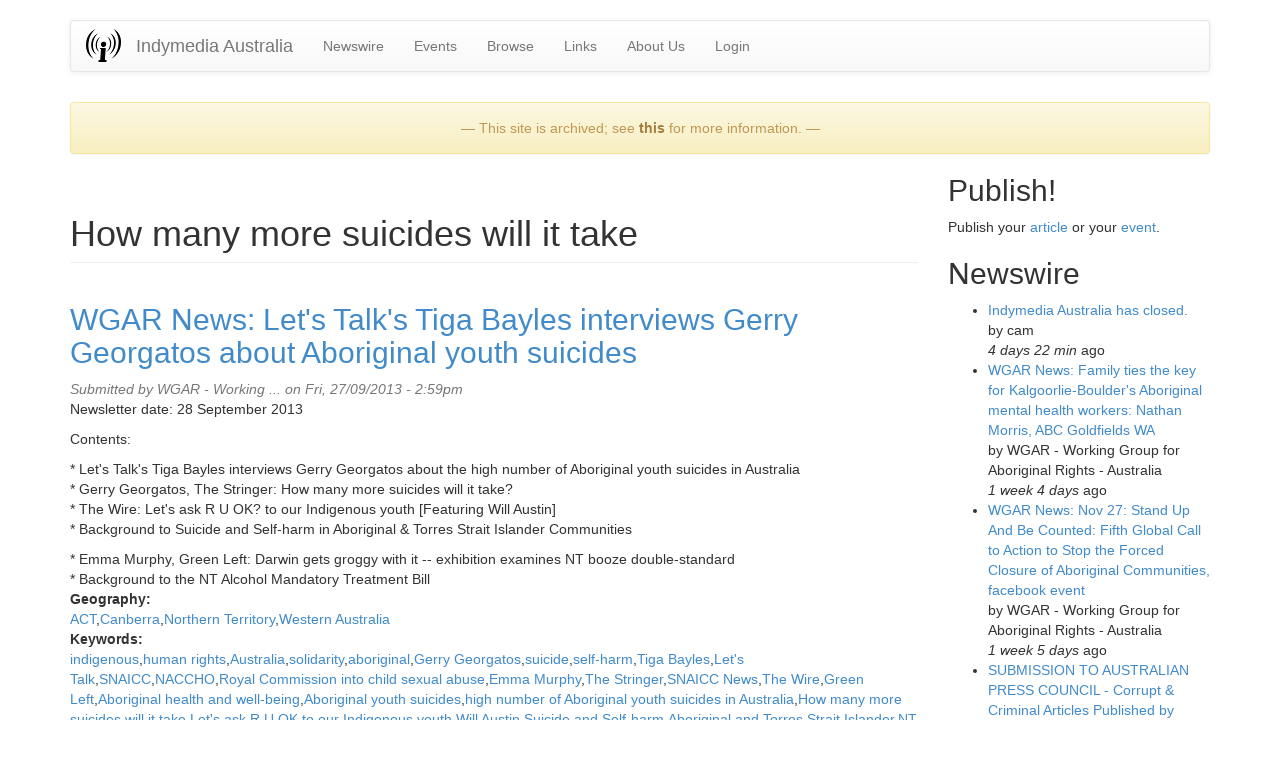

--- FILE ---
content_type: text/html
request_url: https://indymedia.org.au/keywords/how-many-more-suicides-will-it-take.html
body_size: 7021
content:
<!DOCTYPE html>
<html lang="en" dir="ltr">
<head>
  <link rel="profile" href="http://www.w3.org/1999/xhtml/vocab" />
  <meta charset="utf-8">
  <meta name="viewport" content="width=device-width, initial-scale=1.0">
  <meta http-equiv="Content-Type" content="text/html; charset=utf-8" />
<link rel="shortcut icon" href="../files/favicon_0.ico" type="image/vnd.microsoft.icon" />
<meta name="Generator" content="Drupal 7 (http://drupal.org)" />
<link rel="alternate" type="application/rss+xml" title="How many more suicides will it take" href="../taxonomy/term/8332/all/feed" />
  <title>How many more suicides will it take | Indymedia Australia</title>
  <link type="text/css" rel="stylesheet" href="../files/css/css_lQaZfjVpwP_oGNqdtWCSpJT1EMqXdMiU84ekLLxQnc4.css" media="all" />
<link type="text/css" rel="stylesheet" href="../files/css/css__fEyzLAUttJUT8452hwJyBD9p4D9T1s4xhw08mqdZ0M.css" media="all" />
<link type="text/css" rel="stylesheet" href="../files/css/css_MnXiytJtb186Ydycnpwpw34cuUsHaKc80ey5LiQXhSY.css" media="all" />
<link type="text/css" rel="stylesheet" href="../files/css/css_9j_r7qwwPsZV-k4LLHp7eQ9oBFq-oBIkRYnWhWqkgSM.css" media="all" />
  <!-- HTML5 element support for IE6-8 -->
  <!--[if lt IE 9]>
    <script src="//html5shiv.googlecode.com/svn/trunk/html5.js"></script>
  <![endif]-->
  <script src="http://code.jquery.com/jquery-1.7.2.min.js"></script>
<script>window.jQuery || document.write("<script src='../sites/all/modules/jquery_update/replace/jquery/1.7/jquery.min.js'>\x3C/script>")</script>
<script src="../files/js/js_3TykeRWpejhD4-J3vdlaNXdULg9xhOZhbsppK0o2bUs.js"></script>
<script>jQuery.extend(Drupal.settings, {"basePath":"\/indymedia.org.au\/drupal\/","pathPrefix":"","ajaxPageState":{"theme":"ausindy_bootstrap","theme_token":"bAgTvwH7LdKmPUuNHKy003tAuWpop2dMX6Qj0a9-8ho","js":{"sites\/all\/themes\/bootstrap\/js\/bootstrap.js":1,"\/\/code.jquery.com\/jquery-1.7.2.min.js":1,"0":1,"misc\/jquery.once.js":1,"misc\/drupal.js":1},"css":{"modules\/system\/system.base.css":1,"sites\/all\/modules\/date\/date_api\/date.css":1,"sites\/all\/modules\/date\/date_popup\/themes\/datepicker.1.7.css":1,"sites\/all\/modules\/date\/date_repeat_field\/date_repeat_field.css":1,"modules\/field\/theme\/field.css":1,"modules\/node\/node.css":1,"sites\/all\/modules\/calendar\/css\/calendar_multiday.css":1,"sites\/all\/modules\/views\/css\/views.css":1,"sites\/all\/modules\/ckeditor\/css\/ckeditor.css":1,"sites\/all\/modules\/ctools\/css\/ctools.css":1,"sites\/all\/themes\/ausindy_bootstrap\/css\/style.css":1,"sites\/all\/themes\/ausindy_bootstrap\/css\/bootstrap.css":1,"sites\/all\/themes\/ausindy_bootstrap\/css\/bootstrap-theme.css":1}},"currentPath":"taxonomy\/term\/8332","currentPathIsAdmin":false,"bootstrap":{"anchorsFix":1,"anchorsSmoothScrolling":1,"formHasError":1,"popoverEnabled":1,"popoverOptions":{"animation":1,"html":0,"placement":"right","selector":"","trigger":"click","triggerAutoclose":1,"title":"","content":"","delay":0,"container":"body"},"tooltipEnabled":1,"tooltipOptions":{"animation":1,"html":0,"placement":"auto left","selector":"","trigger":"hover focus","delay":0,"container":"body"}}});</script>
</head>
<body role="document" class="html not-front not-logged-in one-sidebar sidebar-second page-taxonomy page-taxonomy-term page-taxonomy-term- page-taxonomy-term-8332">
  <div id="skip-link">
    <a href="how-many-more-suicides-will-it-take.html#main-content" class="element-invisible element-focusable">Skip to main content</a>
  </div>
    <header id="navbar" role="banner" class="navbar container navbar-default">
  <div class="container">
    <div class="navbar-header">
              <a class="logo navbar-btn pull-left" href="../../drupal.html" title="Home">
          <img src="../files/imclogo_thumb_1.png" alt="Home" />
        </a>
      
              <a class="name navbar-brand" href="../../drupal.html" title="Home">Indymedia Australia</a>
      
              <button type="button" class="navbar-toggle" data-toggle="collapse" data-target=".navbar-collapse">
          <span class="sr-only">Toggle navigation</span>
          <span class="icon-bar"></span>
          <span class="icon-bar"></span>
          <span class="icon-bar"></span>
        </button>
          </div>

          <div class="navbar-collapse collapse">
        <nav role="navigation">
                      <ul class="menu nav navbar-nav"><li class="first leaf"><a href="../newswire.html" title="Articles posted by the community.">Newswire</a></li>
<li class="leaf"><a href="../upcoming-events.html" title="Upcoming events.">Events</a></li>
<li class="leaf"><a href="../browsing-tools.html" title="Tools for browsing content.">Browse</a></li>
<li class="leaf"><a href="../links.html" title="Links to other Australian independent media">Links</a></li>
<li class="leaf"><a href="../about.html" title="About Indymedia Australia">About Us</a></li>
<li class="last leaf"><a href="../user.html" title="">Login</a></li>
</ul>                                      </nav>
      </div>
      </div>
</header>

<div class="main-container container">

  <header role="banner" id="page-header">
    
      <div class="region region-header">
    <section id="block-block-12" class="block block-block clearfix">

      
  <p>
</p><div class="alert alert-warning" style="text-align:center;">&mdash; This site is archived; see <a href="/about.html">this</a> for more information. &mdash;</div>


</section>
  </div>
  </header> <!-- /#page-header -->

  <div class="row">

    
    <section class="col-sm-9">
                  <a id="main-content"></a>
                    <h1 class="page-header">How many more suicides will it take</h1>
                                                          <div class="region region-content">
    <section id="block-system-main" class="block block-system clearfix">

      
  <div class="view view-taxonomy-term view-id-taxonomy_term view-display-id-page view-dom-id-38e9ee3376824c5fe92a5f699abeac19">
        
  
  
      <div class="view-content">
        <div class="views-row views-row-1 views-row-odd views-row-first views-row-last">
    <article id="node-11993" class="node node-article node-teaser clearfix">
    <header>
            <h2><a href="../2013/09/27/wgar-news-lets-talks-tiga-bayles-interviews-gerry-georgatos-about-aboriginal-youth-suicid.html">WGAR News: Let&#039;s Talk&#039;s Tiga Bayles interviews Gerry Georgatos about Aboriginal youth suicides</a></h2>
                <span class="submitted">
            Submitted by <span class="username">WGAR - Working ...</span> on Fri, 27/09/2013 - 2:59pm    </span>
      </header>
    <div class="field field-name-body field-type-text-with-summary field-label-hidden"><div class="field-items"><div class="field-item even"><p> Newsletter date: 28 September 2013</p>
<p>Contents: </p>
<p>* Let's Talk's Tiga Bayles interviews Gerry Georgatos about the high number of Aboriginal youth suicides in Australia<br />
* Gerry Georgatos, The Stringer: How many more suicides will it take?<br />
* The Wire: Let's ask R U OK? to our Indigenous youth [Featuring Will Austin]<br />
* Background to Suicide and Self-harm in Aboriginal &amp; Torres Strait Islander Communities</p>
<p>* Emma Murphy, Green Left: Darwin gets groggy with it -- exhibition examines NT booze double-standard<br />
* Background to the NT Alcohol Mandatory Treatment Bill </p>
</div></div></div><div class="field field-name-taxonomy-vocabulary-1 field-type-taxonomy-term-reference field-label-above"><div class="field-label">Geography:&nbsp;</div><div class="field-items"><div class="field-item even"><a href="../geography/australia/act.html">ACT</a></div><div class="field-item odd"><a href="../geography/australia/act/canberra.html">Canberra</a></div><div class="field-item even"><a href="../geography/australia/northern-territory.html">Northern Territory</a></div><div class="field-item odd"><a href="../geography/australia/western-australia.html">Western Australia</a></div></div></div><div class="field field-name-taxonomy-vocabulary-5 field-type-taxonomy-term-reference field-label-above"><div class="field-label">Keywords:&nbsp;</div><div class="field-items"><div class="field-item even"><a href="indigenous.html">indigenous</a></div><div class="field-item odd"><a href="human-rights.html">human rights</a></div><div class="field-item even"><a href="australia.html">Australia</a></div><div class="field-item odd"><a href="solidarity.html">solidarity</a></div><div class="field-item even"><a href="aboriginal.html">aboriginal</a></div><div class="field-item odd"><a href="gerry-georgatos.html">Gerry Georgatos</a></div><div class="field-item even"><a href="suicide.html">suicide</a></div><div class="field-item odd"><a href="self-harm-0.html">self-harm</a></div><div class="field-item even"><a href="tiga-bayles.html">Tiga Bayles</a></div><div class="field-item odd"><a href="lets-talk.html">Let&#039;s Talk</a></div><div class="field-item even"><a href="snaicc.html">SNAICC</a></div><div class="field-item odd"><a href="naccho.html">NACCHO</a></div><div class="field-item even"><a href="royal-commission-into-child-sexual-abuse.html">Royal Commission into child sexual abuse</a></div><div class="field-item odd"><a href="emma-murphy.html">Emma Murphy</a></div><div class="field-item even"><a href="the-stringer.html">The Stringer</a></div><div class="field-item odd"><a href="snaicc-news.html">SNAICC News</a></div><div class="field-item even"><a href="the-wire.html">The Wire</a></div><div class="field-item odd"><a href="green-left.html">Green Left</a></div><div class="field-item even"><a href="aboriginal-health-and-well-being.html">Aboriginal health and well-being</a></div><div class="field-item odd"><a href="aboriginal-youth-suicides.html">Aboriginal youth suicides</a></div><div class="field-item even"><a href="high-number-of-aboriginal-youth-suicides-in-australia.html">high number of Aboriginal youth suicides in Australia</a></div><div class="field-item odd"><a href="how-many-more-suicides-will-it-take.html" class="active">How many more suicides will it take</a></div><div class="field-item even"><a href="lets-ask-r-u-ok-to-our-indigenous-youth.html">Let&#039;s ask R U OK to our Indigenous youth</a></div><div class="field-item odd"><a href="will-austin.html">Will Austin</a></div><div class="field-item even"><a href="suicide-and-self-harm.html">Suicide and Self-harm</a></div><div class="field-item odd"><a href="aboriginal-and-torres-strait-islander.html">Aboriginal and Torres Strait Islander</a></div><div class="field-item even"><a href="nt-booze-double-standard.html">NT booze double-standard</a></div><div class="field-item odd"><a href="nt-alcohol.html">NT Alcohol</a></div><div class="field-item even"><a href="nt-men-unite-against-domestic-violence.html">NT men unite against domestic violence</a></div><div class="field-item odd"><a href="absec-has-welcomed-the-royal-commission.html">AbSec has welcomed the Royal Commission</a></div><div class="field-item even"><a href="child-checks-failed-abuse-inquiry-hears.html">Child checks failed - abuse inquiry hears</a></div><div class="field-item odd"><a href="lesley-barclay.html">Lesley Barclay</a></div><div class="field-item even"><a href="tricia-nagel.html">Tricia Nagel</a></div></div></div>    <footer>
        <ul class="links list-inline"><li class="node-readmore first"><a href="../2013/09/27/wgar-news-lets-talks-tiga-bayles-interviews-gerry-georgatos-about-aboriginal-youth-suicid.html" rel="tag" title="WGAR News: Let&#039;s Talk&#039;s Tiga Bayles interviews Gerry Georgatos about Aboriginal youth suicides">Read more<span class="element-invisible"> about WGAR News: Let&#039;s Talk&#039;s Tiga Bayles interviews Gerry Georgatos about Aboriginal youth suicides</span></a></li>
<li class="comment_forbidden"></li>
<li class="statistics_counter last"><span>2181 reads</span></li>
</ul>  </footer>
    </article>
  </div>
    </div>
  
  
  
  
  
  
</div>
</section>
  </div>
    </section>

          <aside class="col-sm-3" role="complementary">
          <div class="region region-sidebar-second">
    <section id="block-block-1" class="block block-block clearfix">

        <h2 class="block-title">Publish!</h2>
    
  <p> Publish your <a href="http://localhost/node/add/article" rel="nofollow">article</a> or your <a href="http://localhost/node/add/event" rel="nofollow">event</a>. </p>

</section>
<section id="block-views-newswire2-block" class="block block-views clearfix">

        <h2 class="block-title">Newswire</h2>
    
  <div class="view view-newswire2 view-id-newswire2 view-display-id-block view-dom-id-7dfa628504bc6ff384485ba1ccc331e7">
        
  
  
      <div class="view-content">
      <div class="item-list">    <ul>          <li class="views-row views-row-1 views-row-odd views-row-first">  
  <div class="views-field views-field-title">        <span class="field-content"><a href="../2015/10/13/indymedia-australia-has-closed.html">Indymedia Australia has closed.</a></span>  </div>  
  <div class="views-field views-field-name">    <span class="views-label views-label-name">by </span>    <span class="field-content">cam</span>  </div>  
  <div class="views-field views-field-created">        <span class="field-content"><em class="placeholder">4 days 22 min</em> ago</span>  </div></li>
          <li class="views-row views-row-2 views-row-even">  
  <div class="views-field views-field-title">        <span class="field-content"><a href="../2015/10/06/wgar-news-family-ties-the-key-for-kalgoorlie-boulders-aboriginal-mental-health-workers.html">WGAR News: Family ties the key for Kalgoorlie-Boulder&#039;s Aboriginal mental health workers: Nathan Morris, ABC Goldfields WA</a></span>  </div>  
  <div class="views-field views-field-name">    <span class="views-label views-label-name">by </span>    <span class="field-content">WGAR - Working Group for Aboriginal Rights - Australia</span>  </div>  
  <div class="views-field views-field-created">        <span class="field-content"><em class="placeholder">1 week 4 days</em> ago</span>  </div></li>
          <li class="views-row views-row-3 views-row-odd">  
  <div class="views-field views-field-title">        <span class="field-content"><a href="../2015/10/05/wgar-news-nov-27-stand-up-and-be-counted-fifth-global-call-to-action-to-stop-the-forced.html">WGAR News: Nov 27: Stand Up And Be Counted: Fifth Global Call to Action to Stop the Forced Closure of Aboriginal Communities, facebook event</a></span>  </div>  
  <div class="views-field views-field-name">    <span class="views-label views-label-name">by </span>    <span class="field-content">WGAR - Working Group for Aboriginal Rights - Australia</span>  </div>  
  <div class="views-field views-field-created">        <span class="field-content"><em class="placeholder">1 week 5 days</em> ago</span>  </div></li>
          <li class="views-row views-row-4 views-row-even">  
  <div class="views-field views-field-title">        <span class="field-content"><a href="../2015/10/05/submission-to-australian-press-council-corrupt-criminal-articles-published-by-news-corp.html">SUBMISSION TO AUSTRALIAN PRESS COUNCIL - Corrupt &amp; Criminal Articles Published by News Corp Australia</a></span>  </div>  
  <div class="views-field views-field-name">    <span class="views-label views-label-name">by </span>    <span class="field-content">Anonymous</span>  </div>  
  <div class="views-field views-field-created">        <span class="field-content"><em class="placeholder">1 week 5 days</em> ago</span>  </div></li>
          <li class="views-row views-row-5 views-row-odd">  
  <div class="views-field views-field-title">        <span class="field-content"><a href="../2015/10/04/wgar-news-video-coverage-of-stics-intervention-anthology-panel-discussion-featuring.html">WGAR News: Video coverage of STICS Intervention Anthology panel discussion featuring Larissa Behrendt, Thalia Anthony, Eva Cox &amp; Paddy Gibson</a></span>  </div>  
  <div class="views-field views-field-name">    <span class="views-label views-label-name">by </span>    <span class="field-content">WGAR - Working Group for Aboriginal Rights - Australia</span>  </div>  
  <div class="views-field views-field-created">        <span class="field-content"><em class="placeholder">1 week 6 days</em> ago</span>  </div></li>
          <li class="views-row views-row-6 views-row-even">  
  <div class="views-field views-field-title">        <span class="field-content"><a href="../2015/10/04/italian-version-of-austerity-results-from-privatization-audio.html">Italian version of &quot;Austerity results from privatization&quot; [ audio ]</a></span>  </div>  
  <div class="views-field views-field-name">    <span class="views-label views-label-name">by </span>    <span class="field-content">huxwell</span>  </div>  
  <div class="views-field views-field-created">        <span class="field-content"><em class="placeholder">1 week 6 days</em> ago</span>  </div></li>
          <li class="views-row views-row-7 views-row-odd">  
  <div class="views-field views-field-title">        <span class="field-content"><a href="../2015/10/04/wgar-news-cashless-welfare-card-could-breach-right-to-privacy-human-rights-committee.html">WGAR News: Cashless welfare card could breach right to privacy - human rights committee: Petition update: Kerry Arch, Change.org</a></span>  </div>  
  <div class="views-field views-field-name">    <span class="views-label views-label-name">by </span>    <span class="field-content">WGAR - Working Group for Aboriginal Rights - Australia</span>  </div>  
  <div class="views-field views-field-created">        <span class="field-content"><em class="placeholder">1 week 6 days</em> ago</span>  </div></li>
          <li class="views-row views-row-8 views-row-even">  
  <div class="views-field views-field-title">        <span class="field-content"><a href="../2015/10/03/wgar-news-queen-got-no-right-here-this-is-our-country-under-our-tjukurpa-law-murray.html">WGAR News: &quot;Queen got no right here. This is our Country, under our Tjukurpa Law ...&quot; - Murray George - Sovereign Union Media Release</a></span>  </div>  
  <div class="views-field views-field-name">    <span class="views-label views-label-name">by </span>    <span class="field-content">WGAR - Working Group for Aboriginal Rights - Australia</span>  </div>  
  <div class="views-field views-field-created">        <span class="field-content"><em class="placeholder">1 week 6 days</em> ago</span>  </div></li>
          <li class="views-row views-row-9 views-row-odd">  
  <div class="views-field views-field-title">        <span class="field-content"><a href="../2015/10/03/wgar-news-indigenous-groups-take-adani-carmichael-mine-battle-to-the-united-nations-lisa.html">WGAR News: Indigenous groups take Adani Carmichael mine battle to the United Nations: Lisa Cox, Sydney Morning Herald</a></span>  </div>  
  <div class="views-field views-field-name">    <span class="views-label views-label-name">by </span>    <span class="field-content">WGAR - Working Group for Aboriginal Rights - Australia</span>  </div>  
  <div class="views-field views-field-created">        <span class="field-content"><em class="placeholder">2 weeks 9 hours</em> ago</span>  </div></li>
          <li class="views-row views-row-10 views-row-even">  
  <div class="views-field views-field-title">        <span class="field-content"><a href="../2015/10/03/chronik-a-new-blog-documenting-social-war-from-germany.html">Chronik: a new blog documenting social war from Germany</a></span>  </div>  
  <div class="views-field views-field-name">    <span class="views-label views-label-name">by </span>    <span class="field-content">Anonymous</span>  </div>  
  <div class="views-field views-field-created">        <span class="field-content"><em class="placeholder">2 weeks 13 hours</em> ago</span>  </div></li>
          <li class="views-row views-row-11 views-row-odd">  
  <div class="views-field views-field-title">        <span class="field-content"><a href="../2015/10/02/the-shortwave-report-10215-listen-globally.html">The Shortwave Report 10/2/15 Listen Globally!</a></span>  </div>  
  <div class="views-field views-field-name">    <span class="views-label views-label-name">by </span>    <span class="field-content">Anonymous</span>  </div>  
  <div class="views-field views-field-created">        <span class="field-content"><em class="placeholder">2 weeks 1 day</em> ago</span>  </div></li>
          <li class="views-row views-row-12 views-row-even">  
  <div class="views-field views-field-title">        <span class="field-content"><a href="../2015/10/01/wgar-news-the-best-way-of-subscribing-to-wgar-news-e-newsletters-is-to-go-to-the-wgar.html">WGAR News: The best way of subscribing to WGAR News e-newsletters is to go to the &#039;WGAR News Public Google Group&#039; link and click on &#039;Join Group&#039;</a></span>  </div>  
  <div class="views-field views-field-name">    <span class="views-label views-label-name">by </span>    <span class="field-content">WGAR - Working Group for Aboriginal Rights - Australia</span>  </div>  
  <div class="views-field views-field-created">        <span class="field-content"><em class="placeholder">2 weeks 2 days</em> ago</span>  </div></li>
          <li class="views-row views-row-13 views-row-odd">  
  <div class="views-field views-field-title">        <span class="field-content"><a href="../2015/09/30/wgar-news-australia-redefines-hypocrisy-and-human-rights-in-bid-for-un-position-sol.html">WGAR News: Australia Redefines Hypocrisy And Human Rights In Bid For UN Position: Sol Bellear, Huffington Post Australia</a></span>  </div>  
  <div class="views-field views-field-name">    <span class="views-label views-label-name">by </span>    <span class="field-content">WGAR - Working Group for Aboriginal Rights - Australia</span>  </div>  
  <div class="views-field views-field-created">        <span class="field-content"><em class="placeholder">2 weeks 3 days</em> ago</span>  </div></li>
          <li class="views-row views-row-14 views-row-even">  
  <div class="views-field views-field-title">        <span class="field-content"><a href="../2015/09/29/wgar-news-6th-snaicc-national-conference-communique-over-1000-people-from-around.html">WGAR News: 6th SNAICC National Conference Communique: &#039;Over 1,000 people from around Australia gathered in Perth for the 6th SNAICC National Conference&#039;</a></span>  </div>  
  <div class="views-field views-field-name">    <span class="views-label views-label-name">by </span>    <span class="field-content">WGAR - Working Group for Aboriginal Rights - Australia</span>  </div>  
  <div class="views-field views-field-created">        <span class="field-content"><em class="placeholder">2 weeks 4 days</em> ago</span>  </div></li>
          <li class="views-row views-row-15 views-row-odd">  
  <div class="views-field views-field-title">        <span class="field-content"><a href="../2015/09/28/wgar-news-the-intervention-an-anthology-time-for-a-national-debate-nicole-watson.html">WGAR News: The Intervention - An Anthology - Time for a National Debate: Nicole Watson interviewed by Donna Campbell on Strong Voices, CAAMA Radio</a></span>  </div>  
  <div class="views-field views-field-name">    <span class="views-label views-label-name">by </span>    <span class="field-content">WGAR - Working Group for Aboriginal Rights - Australia</span>  </div>  
  <div class="views-field views-field-created">        <span class="field-content"><em class="placeholder">2 weeks 5 days</em> ago</span>  </div></li>
          <li class="views-row views-row-16 views-row-even">  
  <div class="views-field views-field-title">        <span class="field-content"><a href="../2015/09/27/historic-house-at-13-highview-lane-neutral-bay-to-be-demolished-in-october-2015.html">Historic House at 13 Highview Lane, Neutral Bay, to be demolished in October 2015</a></span>  </div>  
  <div class="views-field views-field-name">    <span class="views-label views-label-name">by </span>    <span class="field-content">Mulligrubs</span>  </div>  
  <div class="views-field views-field-created">        <span class="field-content"><em class="placeholder">2 weeks 6 days</em> ago</span>  </div></li>
          <li class="views-row views-row-17 views-row-odd">  
  <div class="views-field views-field-title">        <span class="field-content"><a href="../2015/09/27/wgar-news-emma-donovan-calls-on-australia-to-save-its-remote-indigenous-communities-video.html">WGAR News: Emma Donovan calls on Australia to save its remote Indigenous communities: Video &amp; Music News: Monica Tan, The Guardian</a></span>  </div>  
  <div class="views-field views-field-name">    <span class="views-label views-label-name">by </span>    <span class="field-content">WGAR - Working Group for Aboriginal Rights - Australia</span>  </div>  
  <div class="views-field views-field-created">        <span class="field-content"><em class="placeholder">2 weeks 6 days</em> ago</span>  </div></li>
          <li class="views-row views-row-18 views-row-even">  
  <div class="views-field views-field-title">        <span class="field-content"><a href="../2015/09/26/wgar-news-walkatjurra-walkabouts-last-newsletter-for-the-year.html">WGAR News: Walkatjurra Walkabout&#039;s last newsletter for the year</a></span>  </div>  
  <div class="views-field views-field-name">    <span class="views-label views-label-name">by </span>    <span class="field-content">WGAR - Working Group for Aboriginal Rights - Australia</span>  </div>  
  <div class="views-field views-field-created">        <span class="field-content"><em class="placeholder">3 weeks 9 hours</em> ago</span>  </div></li>
          <li class="views-row views-row-19 views-row-odd">  
  <div class="views-field views-field-title">        <span class="field-content"><a href="../2015/09/25/survey-on-the-deterrent-effects-of-drug-law-enforcement-being-run-by-unsw.html">Survey on the deterrent effects of drug law enforcement being run by UNSW </a></span>  </div>  
  <div class="views-field views-field-name">    <span class="views-label views-label-name">by </span>    <span class="field-content">DPMP</span>  </div>  
  <div class="views-field views-field-created">        <span class="field-content"><em class="placeholder">3 weeks 1 day</em> ago</span>  </div></li>
          <li class="views-row views-row-20 views-row-even">  
  <div class="views-field views-field-title">        <span class="field-content"><a href="../2015/09/25/wgar-news-surviving-the-cuts-a-forum-for-discussion-of-ias-funding-tuesday-29th-september.html">WGAR News: Surviving the Cuts - A Forum for Discussion of IAS Funding - Tuesday, 29th September 2015 - UTS Sydney: Jumbunna Indigenous House of Learning &amp; Jimmy Little Foundation</a></span>  </div>  
  <div class="views-field views-field-name">    <span class="views-label views-label-name">by </span>    <span class="field-content">WGAR - Working Group for Aboriginal Rights - Australia</span>  </div>  
  <div class="views-field views-field-created">        <span class="field-content"><em class="placeholder">3 weeks 1 day</em> ago</span>  </div></li>
          <li class="views-row views-row-21 views-row-odd">  
  <div class="views-field views-field-title">        <span class="field-content"><a href="../2015/09/25/the-shortwave-report-92515-listen-globally.html">The Shortwave Report 9/25/15  Listen Globally!</a></span>  </div>  
  <div class="views-field views-field-name">    <span class="views-label views-label-name">by </span>    <span class="field-content">Anonymous</span>  </div>  
  <div class="views-field views-field-created">        <span class="field-content"><em class="placeholder">3 weeks 1 day</em> ago</span>  </div></li>
          <li class="views-row views-row-22 views-row-even">  
  <div class="views-field views-field-title">        <span class="field-content"><a href="../2015/09/24/wgar-news-melbourne-launch-of-new-book-the-intervention-an-anthology-is-very-timely-ca.html">WGAR News: Melbourne Launch of New Book, &#039;The Intervention - an Anthology&#039;, is Very Timely. - &#039;cA&#039; Media Release</a></span>  </div>  
  <div class="views-field views-field-name">    <span class="views-label views-label-name">by </span>    <span class="field-content">WGAR - Working Group for Aboriginal Rights - Australia</span>  </div>  
  <div class="views-field views-field-created">        <span class="field-content"><em class="placeholder">3 weeks 2 days</em> ago</span>  </div></li>
          <li class="views-row views-row-23 views-row-odd">  
  <div class="views-field views-field-title">        <span class="field-content"><a href="../2015/09/24/new-book-the-intervention-an-anthology-is-very-timely-concerned-australians-media-release.html">New Book, &#039;The Intervention - an Anthology&#039;, is Very Timely. - &#039;concerned Australians&#039; Media Release</a></span>  </div>  
  <div class="views-field views-field-name">    <span class="views-label views-label-name">by </span>    <span class="field-content">WGAR - Working Group for Aboriginal Rights - Australia</span>  </div>  
  <div class="views-field views-field-created">        <span class="field-content"><em class="placeholder">3 weeks 2 days</em> ago</span>  </div></li>
          <li class="views-row views-row-24 views-row-even">  
  <div class="views-field views-field-title">        <span class="field-content"><a href="../2015/09/22/young-muslims-youth-and-risk-locating-the-problem.html">Young Muslims youth  and Risk—Locating the Problem</a></span>  </div>  
  <div class="views-field views-field-name">    <span class="views-label views-label-name">by </span>    <span class="field-content">Anonymous</span>  </div>  
  <div class="views-field views-field-created">        <span class="field-content"><em class="placeholder">3 weeks 4 days</em> ago</span>  </div></li>
          <li class="views-row views-row-25 views-row-odd views-row-last">  
  <div class="views-field views-field-title">        <span class="field-content"><a href="../2015/09/22/wgar-news-petition-against-northern-territorys-paperless-arrest-laws-reaches-12000.html">WGAR News: Petition against Northern Territory&#039;s paperless arrest laws reaches 12,000 signatures, to be delivered to Attorney-General: Avani Dias, ABC News</a></span>  </div>  
  <div class="views-field views-field-name">    <span class="views-label views-label-name">by </span>    <span class="field-content">WGAR - Working Group for Aboriginal Rights - Australia</span>  </div>  
  <div class="views-field views-field-created">        <span class="field-content"><em class="placeholder">3 weeks 4 days</em> ago</span>  </div></li>
      </ul></div>    </div>
  
  
  
      
<div class="more-link">
  <a href="../newswire.html">
    more  </a>
</div>
  
  
  
</div>
</section>
  </div>
      </aside>  <!-- /#sidebar-second -->
    
  </div>
</div>

  <footer class="footer container">
      <div class="region region-footer">
    <section id="block-block-11" class="block block-block clearfix">

      
  <div align="center"><a href="http://localhost/rss-feeds">RSS Feeds</a> | <a href="https://plus.google.com/117728454562124757161/posts">Google+ Page</a>  | <a href="https://www.youtube.com/channel/UC9UDP0Ba0KqJADOZaODjN2Q">Youtube Channel</a> | <a href=" https://www.facebook.com/pages/Indymedia-Australia/316822391838947">Facebook Page</a> | <a href="https://twitter.com/AuIMC">Twitter Feed</a> </div>
<p><a href="https://plus.google.com/117728454562124757161" rel="publisher"></a></p>

</section>
  </div>
  </footer>
  <script src="../files/js/js_8jesztKLu9rCDCmAh4TUgGDO0PLl9BKmil9c2nLMnOc.js"></script>
</body>
</html>
